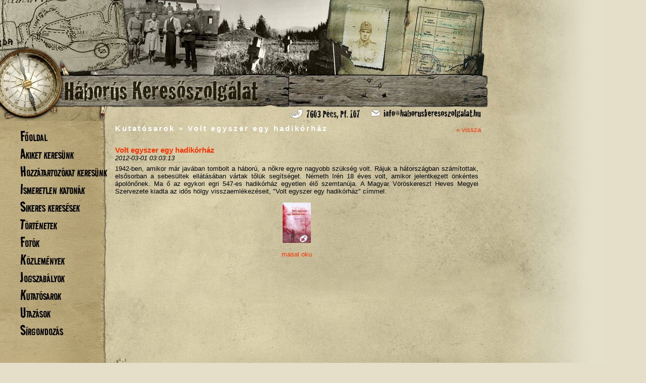

--- FILE ---
content_type: text/html; charset=iso-8859-2
request_url: http://www.haboruskeresoszolgalat.hu/?id=12&t=55&page=
body_size: 2769
content:
<!DOCTYPE html PUBLIC "-//W3C//DTD XHTML 1.0 Transitional//EN" "http://www.w3.org/TR/xhtml1/DTD/xhtml1-transitional.dtd">
<html>
<head>
<title>H&aacute;bor&uacute;s Kereső Szolg&aacute;lat</title>

<script language="javascript" type="text/javascript">host='http://www.haboruskeresoszolgalat.hu/';browser = 'saf';getID = true;</script>

<script language="javascript" src="js/dhtmlHistory.js" type="text/javascript"></script>
<script language="javascript" src="js/functions.js" type="text/javascript"></script>
<script language="javascript" src="js/AC_RunActiveContent.js" type="text/javascript"></script>
<script src="http://www.google-analytics.com/urchin.js" type="text/javascript"></script>
<script type="text/javascript">_uacct = "UA-134158-15";urchinTracker();</script>

<link rel="icon" href="favicon.ico" type="image/x-icon"/>
<link rel="stylesheet" href="templates/css/style.css" type="text/css"/>
<meta name="Author" content="weblapbolt"/>
<meta name="ROBOTS" content="ALL" />
<meta name="Keywords" content="háborús keresőszolgálat,háborús kereső szolgálat,kereső szolgálat,keresőszolgálat,háborús kereső,második világháború,világháború,háboró,katona,elesett katona,elesett hozzátartozó,elesett rokon,halott katona,tömegsír,tömeg sír,sírgondozás,sír gondozás,katonai emlékm?">
<base href="http://www.haboruskeresoszolgalat.hu/">
<meta http-equiv="imagetoolbar" content="no" />
<link rel="preconnect" href="https://fonts.googleapis.com">
<link rel="preconnect" href="https://fonts.gstatic.com" crossorigin>
<link href="https://fonts.googleapis.com/css2?family=Road+Rage&display=swap" rel="stylesheet">
</head>
<body id="body" onload="initialize()">
<SCRIPT LANGUAGE=JavaScript>
<!--
var InternetExplorer = navigator.appName.indexOf("Microsoft") != -1;
function menu_DoFSCommand(command, args) {
	var menuObj = InternetExplorer ? menu : document.menu;
	if (command == 'getContent') {
		getContent(args);
	}
}
if (navigator.appName && navigator.appName.indexOf("Microsoft") != -1 && 
  navigator.userAgent.indexOf("Windows") 

!= -1 && navigator.userAgent.indexOf("Windows 3.1") == -1) {
  document.write('<SCRIPT LANGUAGE=VBScript\> \n');
  document.write('on error resume next \n');
  document.write('Sub menu_FSCommand(ByVal command, ByVal args)\n');
  document.write(' call menu_DoFSCommand(command, args)\n');
  document.write('end sub\n');
  document.write('</SCRIPT\> \n');
} 
//-->
</SCRIPT>
<input type="hidden" name="page" id="page" value="?id=12">
<div id="loading" id="loading">
<img src="loader.gif">
</div>
<div id="content">
  <div id="contentT">


			<div id="header">
				<div id="headerCntr">
					<h1><a href="index.php"><span>Háborús Keresőszolgálat</span></a></h1>
					<a href="index.php"><img src="header.jpg" alt="Háboru" border="0" /></a>
				</div>
			</div>
			
			<!--
			<div id="header">
				<div id="headerCntr">
				<h1><a href="index.php"><span>Háborús Keresőszolgálat</span></a></h1>

								<script type="text/javascript">
					AC_FL_RunContent('codebase','http://download.macromedia.com/pub/shockwave/cabs/flash/swflash.cab#version=8,0,0,0','width','1000','height','240','src','flash/header', 'quality','high','pluginspage','http://www.macromedia.com/go/getflashplayer','bgcolor','#D9D4B0','header','flash/header','name','header'); //end AC code
					</script>
				<noscript>
					<object classid="clsid:d27cdb6e-ae6d-11cf-96b8-444553540000" codebase="http://fpdownload.macromedia.com/pub/shockwave/cabs/flash/swflash.cab#version=8,0,0,0" width="1000" height="240" align="middle" id="header">
					<param name="allowScriptAccess" value="sameDomain" />
					<param name="movie" value="flash/menu.swf" /><param name="header" value="false" /><param name="quality" value="high" /><param name="bgcolor" value="#D9D4B0" /><embed src="flash/header.swf" menu="false" quality="high" bgcolor="#D9D4B0" width="1000" height="240" align="middle" allowScriptAccess="sameDomain" type="application/x-shockwave-flash" pluginspage="http://www.macromedia.com/go/getflashplayer" name="header" swLiveConnect="true"/>
					</object>
				</noscript>
			
				</div>
			</div>
			-->

	<div id="main">

		<div id="leftContent">
			<ul>
				<li><a href="?id=2">Főoldal</a></li>
				<li><a href="?id=3">Akiket keresünk</a></li>
				<li><a href="?id=4">Hozzátartozókat keresünk</a></li>
				<li><a href="?id=5">Ismeretlen katonák</a></li>
				<li><a href="?id=6">Sikeres keresések</a></li>
				<li><a href="?id=7">Történetek</a></li>
				<li><a href="?id=9">Fotók</a></li>
				<li><a href="?id=10">Közlemények</a></li>
				<li><a href="?id=11">Jogszabályok</a></li>
				<li><a href="?id=12">Kutatósarok</a></li>
				<li><a href="?id=13">Utazások</a></li>
				<li><a href="?id=14">Sírgondozás</a></li>
			</ul>
                </div>
                
                <!--
		<div id="leftContent">
			
			
			<script type="text/javascript">
			AC_FL_RunContent('codebase','http://download.macromedia.com/pub/shockwave/cabs/flash/swflash.cab#version=8,0,0,0','width','213','height','500','src','flash/menu', 'quality','high','pluginspage','http://www.macromedia.com/go/getflashplayer','bgcolor','#D9D4B0','menu','flash/menu','name','menu','ID','menu','swLiveConnect','true'); //end AC code
			</script>
			<noscript>
			<object classid="clsid:d27cdb6e-ae6d-11cf-96b8-444553540000" codebase="http://fpdownload.macromedia.com/pub/shockwave/cabs/flash/swflash.cab#version=8,0,0,0" width="213" height="500" align="middle" id="menu">
			<param name="allowScriptAccess" value="sameDomain" />
			<param name="movie" value="flash/menu.swf" /><param name="menu" value="false" /><param name="quality" value="high" /><param name="bgcolor" value="#D9D4B0" /><embed src="flash/menu.swf" menu="false" quality="high" bgcolor="#D9D4B0" width="213" height="500" align="middle" allowScriptAccess="sameDomain" type="application/x-shockwave-flash" pluginspage="http://www.macromedia.com/go/getflashplayer" name="menu" swLiveConnect="true"/>
			</object>
			</noscript>

			<div style="margin:15px;"><a href="?s=1">[Flash mentes verzió]</a></div>

			

		</div>
		-->
		
		<div id="centerContent">
			
<a href="?id=12&page=" class="vissza">&laquo; vissza</a>
<h2>Kutatósarok &raquo; Volt egyszer egy hadikórház</h2>
<div style="margin:10px 30px 0 0;">
  <h4 style="color:#FF3300; margin-bottom:0;">
    Volt egyszer egy hadikórház  </h4>
  <i>
  2012-03-01 03:03:13  </i>
  <div style="padding-top:5px; text-align:justify; border-top:dashed 1px #a8a185;">
    
1942-ben, amikor már javában tombolt a háború, a nőkre egyre nagyobb szükség volt. Rájuk a hátországban számítottak, elsősorban a sebesültek ellátásában vártak tőlük segítséget. Németh Irén 18 éves volt, amikor jelentkezett önkéntes ápolónőnek. Ma ő az egykori egri 547-es hadikórház egyetlen élő szemtanúja. A Magyar Vöröskereszt Heves Megyei Szervezete kiadta az idős hölgy visszaemlékezéseit, &quot;Volt egyszer egy hadikórház&quot; címmel.<br /><br />

<div align="center">

<img border="0" src="http://www.haboruskeresoszolgalat.hu/__images/2012_03/3257_095329/0s.jpg" />
</div><div align="center"><br /></div><div align="center"><a href="https://masalvehikaye.com">masal oku</a></div>

  


  </div>
</div>
&nbsp;<img src="onload.gif" onload="onLoadComplete()"/>
		</div>

	</div>
</div>


	<div id="footer"> 
		<div class="footerMask"><img src="templates/css/images/footerMask.png" /></div>
		<!--
		<script type="text/javascript">
		AC_FL_RunContent('codebase','http://download.macromedia.com/pub/shockwave/cabs/flash/swflash.cab#version=8,0,0,0','width','243','height','81','src','flash/footer', 'quality','high','pluginspage','http://www.macromedia.com/go/getflashplayer','bgcolor','#D9D4B0','footer','flash/footer','name','footer','ID','footer','swLiveConnect','true'); //end AC code
		</script>
		<noscript>
		<object classid="clsid:d27cdb6e-ae6d-11cf-96b8-444553540000" codebase="http://fpdownload.macromedia.com/pub/shockwave/cabs/flash/swflash.cab#version=8,0,0,0" width="243" height="81" align="middle" id="footer">
		<param name="allowScriptAccess" value="sameDomain" />
		<param name="movie" value="flash/menu.swf?lang=" /><param name="footer" value="false" /><param name="quality" value="high" /><param name="bgcolor" value="#D9D4B0" /><embed src="flash/footer.swf?lang=" menu="false" quality="high" bgcolor="#D9D4B0" width="243" height="81" align="middle" allowScriptAccess="sameDomain" type="application/x-shockwave-flash" pluginspage="http://www.macromedia.com/go/getflashplayer" name="footer" swLiveConnect="true"/>
		</object>
		</noscript>
		-->
	</div>


</div>
	<!--
	<a href="http://www.oneday.hu" style="display:none;">esküvő</a>
	-->

</body>
</html>

--- FILE ---
content_type: application/javascript
request_url: http://www.haboruskeresoszolgalat.hu/js/dhtmlHistory.js
body_size: 7817
content:
/** 
   Copyright (c) 2005, Brad Neuberg, bkn3@columbia.edu
   http://codinginparadise.org
   
   Permission is hereby granted, free of charge, to any person obtaining 
   a copy of this software and associated documentation files (the "Software"), 
   to deal in the Software without restriction, including without limitation 
   the rights to use, copy, modify, merge, publish, distribute, sublicense, 
   and/or sell copies of the Software, and to permit persons to whom the 
   Software is furnished to do so, subject to the following conditions:
   
   The above copyright notice and this permission notice shall be 
   included in all copies or substantial portions of the Software.
   
   THE SOFTWARE IS PROVIDED "AS IS", WITHOUT WARRANTY OF ANY KIND, 
   EXPRESS OR IMPLIED, INCLUDING BUT NOT LIMITED TO THE WARRANTIES 
   OF MERCHANTABILITY, FITNESS FOR A PARTICULAR PURPOSE AND NONINFRINGEMENT. 
   IN NO EVENT SHALL THE AUTHORS OR COPYRIGHT HOLDERS BE LIABLE FOR ANY 
   CLAIM, DAMAGES OR OTHER LIABILITY, WHETHER IN AN ACTION OF CONTRACT, TORT 
   OR OTHERWISE, ARISING FROM, OUT OF OR IN CONNECTION WITH THE SOFTWARE OR 
   THE USE OR OTHER DEALINGS IN THE SOFTWARE.
   
   The JSON class near the end of this file is
   Copyright 2005, JSON.org
*/

/** An object that provides DHTML history, history data, and bookmarking 
    for AJAX applications. */
window.dhtmlHistory = {
   /** Initializes our DHTML history. You should
       call this after the page is finished loading. */
   /** public */ initialize: function() {
      // only Internet Explorer needs to be explicitly initialized;
      // other browsers don't have its particular behaviors.
      // Basicly, IE doesn't autofill form data until the page
      // is finished loading, which means historyStorage won't
      // work until onload has been fired.
      if (this.isInternetExplorer() == false) {
         return;
      }
         
      // if this is the first time this page has loaded...
      if (historyStorage.hasKey("DhtmlHistory_pageLoaded") == false) {
         this.fireOnNewListener = false;
         this.firstLoad = true;
         historyStorage.put("DhtmlHistory_pageLoaded", true);
      }
      // else if this is a fake onload event
      else {
         this.fireOnNewListener = true;
         this.firstLoad = false;   
      }
   },
             
   /** Adds a history change listener. Note that
       only one listener is supported at this
       time. */
   /** public */ addListener: function(callback) {
      this.listener = callback;
      
      // if the page was just loaded and we
      // should not ignore it, fire an event
      // to our new listener now
      if (this.fireOnNewListener == true) {
         this.fireHistoryEvent(this.currentLocation);
         this.fireOnNewListener = false;
      }
   },
   
   /** public */ add: function(newLocation, historyData) {
      // most browsers require that we wait a certain amount of time before changing the
      // location, such as 200 milliseconds; rather than forcing external callers to use
      // window.setTimeout to account for this to prevent bugs, we internally handle this
      // detail by using a 'currentWaitTime' variable and have requests wait in line
      var self = this;
      var addImpl = function() {
         // indicate that the current wait time is now less
         if (self.currentWaitTime > 0)
            self.currentWaitTime = self.currentWaitTime - self.WAIT_TIME;
            
         // remove any leading hash symbols on newLocation
         newLocation = self.removeHash(newLocation);
         
         // IE has a strange bug; if the newLocation
         // is the same as _any_ preexisting id in the
         // document, then the history action gets recorded
         // twice; throw a programmer exception if there is
         // an element with this ID
         var idCheck = document.getElementById(newLocation);
         if (idCheck != undefined || idCheck != null) {
            var message = 
               "Exception: History locations can not have "
               + "the same value as _any_ id's "
               + "that might be in the document, "
               + "due to a bug in Internet "
               + "Explorer; please ask the "
               + "developer to choose a history "
               + "location that does not match "
               + "any HTML id's in this "
               + "document. The following ID "
               + "is already taken and can not "
               + "be a location: " 
               + newLocation;
               
            throw message; 
         }
         
         // store the history data into history storage
         historyStorage.put(newLocation, historyData);
         
         // indicate to the browser to ignore this upcomming 
         // location change
         self.ignoreLocationChange = true;
 
         // indicate to IE that this is an atomic location change
         // block
         this.ieAtomicLocationChange = true;
                 
         // save this as our current location
         self.currentLocation = newLocation;
         
         // change the browser location
         window.location.hash = newLocation;
         
         // change the hidden iframe's location if on IE
         if (self.isInternetExplorer())
            self.iframe.src = "blank.html?" + newLocation;
            
         // end of atomic location change block
         // for IE
         this.ieAtomicLocationChange = false;
      };

      // now execute this add request after waiting a certain amount of time, so as to
      // queue up requests
      window.setTimeout(addImpl, this.currentWaitTime);
   
      // indicate that the next request will have to wait for awhile
      this.currentWaitTime = this.currentWaitTime + this.WAIT_TIME;
   },
   
   /** public */ isFirstLoad: function() {
      if (this.firstLoad == true) {
         return true;
      }
      else {
         return false;
      }
   },
   
   /** public */ isInternational: function() {
      return false;
   },
   
   /** public */ getVersion: function() {
      return "0.03";
   },
   
   /** Gets the current hash value that is in the browser's
       location bar, removing leading # symbols if they are present. */
   /** public */ getCurrentLocation: function() {
      var currentLocation = this.removeHash(window.location.hash);
         
      return currentLocation;
   },
   
   
   
   
   
   /** Our current hash location, without the "#" symbol. */
   /** private */ currentLocation: null,
   
   /** Our history change listener. */
   /** private */ listener: null,
   
   /** A hidden IFrame we use in Internet Explorer to detect history
       changes. */
   /** private */ iframe: null,
   
   /** Indicates to the browser whether to ignore location changes. */
   /** private */ ignoreLocationChange: null,
 
   /** The amount of time in milliseconds that we should wait between add requests. 
       Firefox is okay with 200 ms, but Internet Explorer needs 400. */
   /** private */ WAIT_TIME: 200,

   /** The amount of time in milliseconds an add request has to wait in line before being
       run on a window.setTimeout. */
   /** private */ currentWaitTime: 0,
   
   /** A flag that indicates that we should fire a history change event
       when we are ready, i.e. after we are initialized and
       we have a history change listener. This is needed due to 
       an edge case in browsers other than Internet Explorer; if
       you leave a page entirely then return, we must fire this
       as a history change event. Unfortunately, we have lost
       all references to listeners from earlier, because JavaScript
       clears out. */
   /** private */ fireOnNewListener: null,
   
   /** A variable that indicates whether this is the first time
       this page has been loaded. If you go to a web page, leave
       it for another one, and then return, the page's onload
       listener fires again. We need a way to differentiate
       between the first page load and subsequent ones.
       This variable works hand in hand with the pageLoaded
       variable we store into historyStorage.*/
   /** private */ firstLoad: null,
   
   /** A variable to handle an important edge case in Internet
       Explorer. In IE, if a user manually types an address into
       their browser's location bar, we must intercept this by
       continiously checking the location bar with an timer 
       interval. However, if we manually change the location
       bar ourselves programmatically, when using our hidden
       iframe, we need to ignore these changes. Unfortunately,
       these changes are not atomic, so we surround them with
       the variable 'ieAtomicLocationChange', that if true,
       means we are programmatically setting the location and
       should ignore this atomic chunked change. */
   /** private */ ieAtomicLocationChange: null,          
   
   /** Creates the DHTML history infrastructure. */
   /** private */ create: function() {
      // get our initial location
      var initialHash = this.getCurrentLocation();
      
      // save this as our current location
      this.currentLocation = initialHash;

      
      // write out a hidden iframe for IE and
      // set the amount of time to wait between add() requests
      if (this.isInternetExplorer()) {
         document.write("<iframe style='border: 0px; width: 1; "
                               + "height: 1; visibility:hidden;position: absolute; bottom: 0px; "
                               + "right: 0px; ' "
                               + "name='DhtmlHistoryFrame' id='DhtmlHistoryFrame' "
                               + "src='blank.html?" + initialHash + "'>"
                               + "</iframe>");
         // wait 400 milliseconds between history
         // updates on IE, versus 200 on Firefox
         this.WAIT_TIME = 400;
      }
      
      // add an unload listener for the page; this is
      // needed for Firefox 1.5+ because this browser caches all
      // dynamic updates to the page, which can break some of our 
      // logic related to testing whether this is the first instance
      // a page has loaded or whether it is being pulled from the cache
      var self = this;
      window.onunload = function() {
         self.firstLoad = null;
      };
      
      // determine if this is our first page load;
      // for Internet Explorer, we do this in 
      // this.iframeLoaded(), which is fired on
      // page load. We do it there because
      // we have no historyStorage at this point
      // in IE, which only exists after the page
      // is finished loading for that browser
      if (this.isInternetExplorer() == false) {
         if (historyStorage.hasKey("DhtmlHistory_pageLoaded") == false) {
            this.ignoreLocationChange = true;
            this.firstLoad = true;
            historyStorage.put("DhtmlHistory_pageLoaded", true);
         }
         else {
            // indicate that we want to pay attention
            // to this location change
            this.ignoreLocationChange = false;
            // For browser's other than IE, fire
            // a history change event; on IE,
            // the event will be thrown automatically
            // when it's hidden iframe reloads
            // on page load.
            // Unfortunately, we don't have any 
            // listeners yet; indicate that we want
            // to fire an event when a listener
            // is added.
            this.fireOnNewListener = true;
         }
      }
      else { // Internet Explorer
         // the iframe will get loaded on page
         // load, and we want to ignore this fact
         this.ignoreLocationChange = true;
      }
      
      if (this.isInternetExplorer()) {
            this.iframe = document.getElementById("DhtmlHistoryFrame");
      }                                                              

      // other browsers can use a location handler that checks
      // at regular intervals as their primary mechanism;
      // we use it for Internet Explorer as well to handle
      // an important edge case; see checkLocation() for
      // details
      var self = this;
      var locationHandler = function() {
         self.checkLocation();
      };
      setInterval(locationHandler, 100);
   },
   
   /** Notify the listener of new history changes. */
   /** private */ fireHistoryEvent: function(newHash) {
      // extract the value from our history storage for
      // this hash
      var historyData = historyStorage.get(newHash);

      // call our listener      
      this.listener.call(null, newHash, historyData);
   },
   
   /** Sees if the browsers has changed location.  This is the primary history mechanism
       for Firefox. For Internet Explorer, we use this to handle an important edge case:
       if a user manually types in a new hash value into their Internet Explorer location
       bar and press enter, we want to intercept this and notify any history listener. */
   /** private */ checkLocation: function() {
      // ignore any location changes that we made ourselves
      // for browsers other than Internet Explorer
      if (this.isInternetExplorer() == false
         && this.ignoreLocationChange == true) {
         this.ignoreLocationChange = false;
         return;
      }
      
      // if we are dealing with Internet Explorer
      // and we are in the middle of making a location
      // change from an iframe, ignore it
      if (this.isInternetExplorer() == false
          && this.ieAtomicLocationChange == true) {
         return;
      }
      
      // get hash location
      var hash = this.getCurrentLocation();
      
      // see if there has been a change
      if (hash == this.currentLocation)
         return;
         
      // on Internet Explorer, we need to intercept users manually
      // entering locations into the browser; we do this by comparing
      // the browsers location against the iframes location; if they
      // differ, we are dealing with a manual event and need to
      // place it inside our history, otherwise we can return
      this.ieAtomicLocationChange = true;
      
      if (this.isInternetExplorer()
          && this.getIFrameHash() != hash) {
         this.iframe.src = "blank.html?" + hash;
      }
      else if (this.isInternetExplorer()) {
         // the iframe is unchanged
         return;
      }
         
      // save this new location
      this.currentLocation = hash;
      
      this.ieAtomicLocationChange = false;
      
      // notify listeners of the change
      this.fireHistoryEvent(hash);
   },  

   /** Gets the current location of the hidden IFrames
       that is stored as history. For Internet Explorer. */
   /** private */ getIFrameHash: function() {
      // get the new location
      var historyFrame = document.getElementById("DhtmlHistoryFrame");
      var doc = historyFrame.contentWindow.document;
      var hash = new String(doc.location.search);

      if (hash.length == 1 && hash.charAt(0) == "?")
         hash = "";
      else if (hash.length >= 2 && hash.charAt(0) == "?")
         hash = hash.substring(1); 
    
    
      return hash;
   },          
   
   /** Removes any leading hash that might be on a location. */
   /** private */ removeHash: function(hashValue) {
      if (hashValue == null || hashValue == undefined)
         return null;
      else if (hashValue == "")
         return "";
      else if (hashValue.length == 1 && hashValue.charAt(0) == "#")
         return "";
      else if (hashValue.length > 1 && hashValue.charAt(0) == "#")
         return hashValue.substring(1);
      else
         return hashValue;     
   },          
   
   /** For IE, says when the hidden iframe has finished loading. */
   /** private */ iframeLoaded: function(newLocation) {
      // ignore any location changes that we made ourselves
      if (this.ignoreLocationChange == true) {
         this.ignoreLocationChange = false;
         return;
      }
      
      // get the new location
      var hash = new String(newLocation.search);
      if (hash.length == 1 && hash.charAt(0) == "?")
         hash = "";
      else if (hash.length >= 2 && hash.charAt(0) == "?")
         hash = hash.substring(1);
      
      // move to this location in the browser location bar
      // if we are not dealing with a page load event
      if (this.pageLoadEvent != true) {
         window.location.hash = hash;
      }

      // notify listeners of the change
      this.fireHistoryEvent(hash);
   },
   
   /** Determines if this is Internet Explorer. */
   /** private */ isInternetExplorer: function() {
      var userAgent = navigator.userAgent.toLowerCase();
      if (document.all && userAgent.indexOf('msie')!=-1) {
         return true;
      }
      else {
         return false;
      }
   }
};












/** An object that uses a hidden form to store history state 
    across page loads. The chief mechanism for doing so is using
    the fact that browser's save the text in form data for the
    life of the browser and cache, which means the text is still
    there when the user navigates back to the page. See
    http://codinginparadise.org/weblog/2005/08/ajax-tutorial-saving-session-across.html
    for full details. */
window.historyStorage = {
   /** If true, we are debugging and show the storage textfield. */
   /** public */ debugging: false,
   
   /** Our hash of key name/values. */
   /** private */ storageHash: new Object(),
   
   /** If true, we have loaded our hash table out of the storage form. */
   /** private */ hashLoaded: false, 
   
   /** public */ put: function(key, value) {
       this.assertValidKey(key);
       
       // if we already have a value for this,
       // remove the value before adding the
       // new one
       if (this.hasKey(key)) {
         this.remove(key);
       }
       
       // store this new key
       this.storageHash[key] = value;
       
       // save and serialize the hashtable into the form
       this.saveHashTable(); 
   },
   
   /** public */ get: function(key) {
      this.assertValidKey(key);
      
      // make sure the hash table has been loaded
      // from the form
      this.loadHashTable();
      
      var value = this.storageHash[key];

      if (value == undefined)
         return null;
      else
         return value; 
   },
   
   /** public */ remove: function(key) {
      this.assertValidKey(key);
      
      // make sure the hash table has been loaded
      // from the form
      this.loadHashTable();
      
      // delete the value
      delete this.storageHash[key];
      
      // serialize and save the hash table into the 
      // form
      this.saveHashTable();
   },
   
   /** Clears out all saved data. */
   /** public */ reset: function() {
      this.storageField.value = "";
      this.storageHash = new Object();
   },
   
   /** public */ hasKey: function(key) {
      this.assertValidKey(key);
      
      // make sure the hash table has been loaded
      // from the form
      this.loadHashTable();
      
      if (typeof this.storageHash[key] == "undefined")
         return false;
      else
         return true;
   },
   
   /** Determines whether the key given is valid;
       keys can only have letters, numbers, the dash,
       underscore, spaces, or one of the 
       following characters:
       !@#$%^&*()+=:;,./?|\~{}[] */
   /** public */ isValidKey: function(key) {
      if (typeof key != "string")
         key = key.toString();
      
      var matcher = 
         /^[a-zA-Z0-9_ \!\@\#\$\%\^\&\*\(\)\+\=\:\;\,\.\/\?\|\\\~\{\}\[\]]*$/;
                     
      return matcher.test(key);
   },
   
   
   
   
   /** A reference to our textarea field. */
   /** private */ storageField: null,
   
   /** private */ init: function() {
      // write a hidden form into the page
      var styleValue = "position: absolute; top: -1000px; left: -1000px;";
      if (this.debugging == true) {
         styleValue = "width: 30em; height: 30em;";
      }   
      
      var newContent =
         "<form id='historyStorageForm' " 
               + "method='GET' "
               + "style='" + styleValue + "'>"
            + "<textarea id='historyStorageField' "
                      + "style='" + styleValue + "'"
                              + "left: -1000px;' "
                      + "name='historyStorageField'></textarea>"
         + "</form>";
      document.write(newContent);
      
      this.storageField = document.getElementById("historyStorageField");
   },
   
   /** Asserts that a key is valid, throwing
       an exception if it is not. */
   /** private */ assertValidKey: function(key) {
      if (this.isValidKey(key) == false) {
         throw "Please provide a valid key for "
               + "window.historyStorage, key= "
               + key;
       }
   },
   
   /** Loads the hash table up from the form. */
   /** private */ loadHashTable: function() {
      if (this.hashLoaded == false) {
         // get the hash table as a serialized
         // string
         var serializedHashTable = this.storageField.value;
         
         if (serializedHashTable != "" &&
             serializedHashTable != null) {
            // destringify the content back into a 
            // real JavaScript object
            this.storageHash = eval('(' + serializedHashTable + ')');  
         }
         
         this.hashLoaded = true;
      }
   },
   
   /** Saves the hash table into the form. */
   /** private */ saveHashTable: function() {
      this.loadHashTable();
      
      // serialized the hash table
      var serializedHashTable = JSON.stringify(this.storageHash);
      
      // save this value
      this.storageField.value = serializedHashTable;
   }   
};










/** The JSON class is copyright 2005 JSON.org. */
Array.prototype.______array = '______array';

var JSON = {
    org: 'http://www.JSON.org',
    copyright: '(c)2005 JSON.org',
    license: 'http://www.crockford.com/JSON/license.html',

    stringify: function (arg) {
        var c, i, l, s = '', v;

        switch (typeof arg) {
        case 'object':
            if (arg) {
                if (arg.______array == '______array') {
                    for (i = 0; i < arg.length; ++i) {
                        v = this.stringify(arg[i]);
                        if (s) {
                            s += ',';
                        }
                        s += v;
                    }
                    return '[' + s + ']';
                } else if (typeof arg.toString != 'undefined') {
                    for (i in arg) {
                        v = arg[i];
                        if (typeof v != 'undefined' && typeof v != 'function') {
                            v = this.stringify(v);
                            if (s) {
                                s += ',';
                            }
                            s += this.stringify(i) + ':' + v;
                        }
                    }
                    return '{' + s + '}';
                }
            }
            return 'null';
        case 'number':
            return isFinite(arg) ? String(arg) : 'null';
        case 'string':
            l = arg.length;
            s = '"';
            for (i = 0; i < l; i += 1) {
                c = arg.charAt(i);
                if (c >= ' ') {
                    if (c == '\\' || c == '"') {
                        s += '\\';
                    }
                    s += c;
                } else {
                    switch (c) {
                        case '\b':
                            s += '\\b';
                            break;
                        case '\f':
                            s += '\\f';
                            break;
                        case '\n':
                            s += '\\n';
                            break;
                        case '\r':
                            s += '\\r';
                            break;
                        case '\t':
                            s += '\\t';
                            break;
                        default:
                            c = c.charCodeAt();
                            s += '\\u00' + Math.floor(c / 16).toString(16) +
                                (c % 16).toString(16);
                    }
                }
            }
            return s + '"';
        case 'boolean':
            return String(arg);
        default:
            return 'null';
        }
    },
    parse: function (text) {
        var at = 0;
        var ch = ' ';

        function error(m) {
            throw {
                name: 'JSONError',
                message: m,
                at: at - 1,
                text: text
            };
        }

        function next() {
            ch = text.charAt(at);
            at += 1;
            return ch;
        }

        function white() {
            while (ch != '' && ch <= ' ') {
                next();
            }
        }

        function str() {
            var i, s = '', t, u;

            if (ch == '"') {
outer:          while (next()) {
                    if (ch == '"') {
                        next();
                        return s;
                    } else if (ch == '\\') {
                        switch (next()) {
                        case 'b':
                            s += '\b';
                            break;
                        case 'f':
                            s += '\f';
                            break;
                        case 'n':
                            s += '\n';
                            break;
                        case 'r':
                            s += '\r';
                            break;
                        case 't':
                            s += '\t';
                            break;
                        case 'u':
                            u = 0;
                            for (i = 0; i < 4; i += 1) {
                                t = parseInt(next(), 16);
                                if (!isFinite(t)) {
                                    break outer;
                                }
                                u = u * 16 + t;
                            }
                            s += String.fromCharCode(u);
                            break;
                        default:
                            s += ch;
                        }
                    } else {
                        s += ch;
                    }
                }
            }
            error("Bad string");
        }

        function arr() {
            var a = [];

            if (ch == '[') {
                next();
                white();
                if (ch == ']') {
                    next();
                    return a;
                }
                while (ch) {
                    a.push(val());
                    white();
                    if (ch == ']') {
                        next();
                        return a;
                    } else if (ch != ',') {
                        break;
                    }
                    next();
                    white();
                }
            }
            error("Bad array");
        }

        function obj() {
            var k, o = {};

            if (ch == '{') {
                next();
                white();
                if (ch == '}') {
                    next();
                    return o;
                }
                while (ch) {
                    k = str();
                    white();
                    if (ch != ':') {
                        break;
                    }
                    next();
                    o[k] = val();
                    white();
                    if (ch == '}') {
                        next();
                        return o;
                    } else if (ch != ',') {
                        break;
                    }
                    next();
                    white();
                }
            }
            error("Bad object");
        }

        function num() {
            var n = '', v;
            if (ch == '-') {
                n = '-';
                next();
            }
            while (ch >= '0' && ch <= '9') {
                n += ch;
                next();
            }
            if (ch == '.') {
                n += '.';
                while (next() && ch >= '0' && ch <= '9') {
                    n += ch;
                }
            }
            if (ch == 'e' || ch == 'E') {
                n += 'e';
                next();
                if (ch == '-' || ch == '+') {
                    n += ch;
                    next();
                }
                while (ch >= '0' && ch <= '9') {
                    n += ch;
                    next();
                }
            }
            v = +n;
            if (!isFinite(v)) {
                error("Bad number");
            } else {
                return v;
            }
        }

        function word() {
            switch (ch) {
                case 't':
                    if (next() == 'r' && next() == 'u' && next() == 'e') {
                        next();
                        return true;
                    }
                    break;
                case 'f':
                    if (next() == 'a' && next() == 'l' && next() == 's' &&
                            next() == 'e') {
                        next();
                        return false;
                    }
                    break;
                case 'n':
                    if (next() == 'u' && next() == 'l' && next() == 'l') {
                        next();
                        return null;
                    }
                    break;
            }
            error("Syntax error");
        }

        function val() {
            white();
            switch (ch) {
                case '{':
                    return obj();
                case '[':
                    return arr();
                case '"':
                    return str();
                case '-':
                    return num();
                default:
                    return ch >= '0' && ch <= '9' ? num() : word();
            }
        }

        return val();
    }
};



/** Initialize all of our objects now. */
window.historyStorage.init();
window.dhtmlHistory.create();
